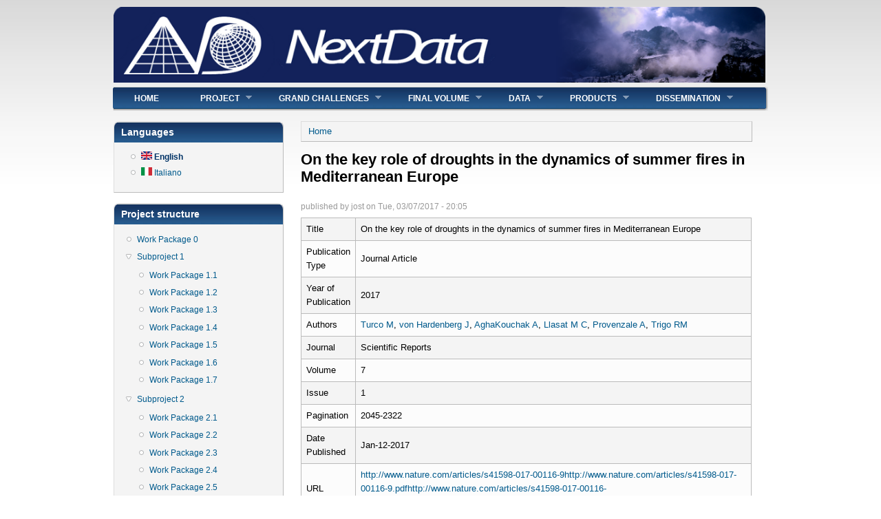

--- FILE ---
content_type: text/html; charset=utf-8
request_url: http://www.nextdataproject.it/?q=en/content/key-role-droughts-dynamics-summer-fires-mediterranean-europe
body_size: 97043
content:
<!DOCTYPE html PUBLIC "-//W3C//DTD XHTML+RDFa 1.0//EN"
  "http://www.w3.org/MarkUp/DTD/xhtml-rdfa-1.dtd">
<html xmlns="http://www.w3.org/1999/xhtml" xml:lang="en" version="XHTML+RDFa 1.0" dir="ltr"
  xmlns:content="http://purl.org/rss/1.0/modules/content/"
  xmlns:dc="http://purl.org/dc/terms/"
  xmlns:foaf="http://xmlns.com/foaf/0.1/"
  xmlns:og="http://ogp.me/ns#"
  xmlns:rdfs="http://www.w3.org/2000/01/rdf-schema#"
  xmlns:sioc="http://rdfs.org/sioc/ns#"
  xmlns:sioct="http://rdfs.org/sioc/types#"
  xmlns:skos="http://www.w3.org/2004/02/skos/core#"
  xmlns:xsd="http://www.w3.org/2001/XMLSchema#">

<head profile="http://www.w3.org/1999/xhtml/vocab">
  <meta http-equiv="Content-Type" content="text/html; charset=utf-8" />
<meta name="Generator" content="Drupal 7 (http://drupal.org)" />
<link rel="canonical" href="/?q=en/content/key-role-droughts-dynamics-summer-fires-mediterranean-europe" />
<link rel="shortlink" href="/?q=en/node/675" />
<link rel="shortcut icon" href="http://www.nextdataproject.it/sites/all/themes/danland/favicon.ico" type="image/vnd.microsoft.icon" />
  <title>On the key role of droughts in the dynamics of summer fires in Mediterranean Europe | nextdata</title>
  <style type="text/css" media="all">
@import url("http://www.nextdataproject.it/modules/system/system.base.css?rtz0pu");
@import url("http://www.nextdataproject.it/modules/system/system.menus.css?rtz0pu");
@import url("http://www.nextdataproject.it/modules/system/system.messages.css?rtz0pu");
@import url("http://www.nextdataproject.it/modules/system/system.theme.css?rtz0pu");
</style>
<style type="text/css" media="all">
@import url("http://www.nextdataproject.it/modules/comment/comment.css?rtz0pu");
@import url("http://www.nextdataproject.it/modules/field/theme/field.css?rtz0pu");
@import url("http://www.nextdataproject.it/modules/node/node.css?rtz0pu");
@import url("http://www.nextdataproject.it/modules/search/search.css?rtz0pu");
@import url("http://www.nextdataproject.it/modules/user/user.css?rtz0pu");
@import url("http://www.nextdataproject.it/sites/all/modules/views/css/views.css?rtz0pu");
</style>
<style type="text/css" media="all">
@import url("http://www.nextdataproject.it/sites/all/modules/ctools/css/ctools.css?rtz0pu");
@import url("http://www.nextdataproject.it/sites/all/modules/dhtml_menu/dhtml_menu.css?rtz0pu");
@import url("http://www.nextdataproject.it/sites/all/modules/lightbox2/css/lightbox.css?rtz0pu");
@import url("http://www.nextdataproject.it/sites/all/modules/panels/css/panels.css?rtz0pu");
@import url("http://www.nextdataproject.it/sites/all/modules/video/css/video.css?rtz0pu");
@import url("http://www.nextdataproject.it/sites/all/modules/biblio/biblio.css?rtz0pu");
@import url("http://www.nextdataproject.it/modules/locale/locale.css?rtz0pu");
</style>
<style type="text/css" media="all">
@import url("http://www.nextdataproject.it/sites/all/themes/danland/style.css?rtz0pu");
@import url("http://www.nextdataproject.it/sites/all/themes/danland/local.css?rtz0pu");
</style>

<!--[if IE 6]>
<link type="text/css" rel="stylesheet" href="http://www.nextdataproject.it/sites/all/themes/danland/style.ie6.css?rtz0pu" media="all" />
<![endif]-->
  <script type="text/javascript" src="http://www.nextdataproject.it/misc/jquery.js?v=1.4.4"></script>
<script type="text/javascript" src="http://www.nextdataproject.it/misc/jquery-extend-3.4.0.js?v=1.4.4"></script>
<script type="text/javascript" src="http://www.nextdataproject.it/misc/jquery-html-prefilter-3.5.0-backport.js?v=1.4.4"></script>
<script type="text/javascript" src="http://www.nextdataproject.it/misc/jquery.once.js?v=1.2"></script>
<script type="text/javascript" src="http://www.nextdataproject.it/misc/drupal.js?rtz0pu"></script>
<script type="text/javascript" src="http://www.nextdataproject.it/sites/all/modules/dhtml_menu/dhtml_menu.js?rtz0pu"></script>
<script type="text/javascript" src="http://www.nextdataproject.it/sites/all/modules/lightbox2/js/lightbox.js?rtz0pu"></script>
<script type="text/javascript" src="http://www.nextdataproject.it/sites/all/modules/video/js/video.js?rtz0pu"></script>
<script type="text/javascript" src="http://www.nextdataproject.it/sites/all/themes/danland/scripts/hoverIntent.js?rtz0pu"></script>
<script type="text/javascript" src="http://www.nextdataproject.it/sites/all/themes/danland/scripts/superfish.js?rtz0pu"></script>
<script type="text/javascript">
<!--//--><![CDATA[//><!--
jQuery.extend(Drupal.settings, {"basePath":"\/","pathPrefix":"en\/","setHasJsCookie":0,"ajaxPageState":{"theme":"danland","theme_token":"Lvo1JApW3l8ra1P38NZT5B8rHGqzmqJzww5_oIuWMak","js":{"misc\/jquery.js":1,"misc\/jquery-extend-3.4.0.js":1,"misc\/jquery-html-prefilter-3.5.0-backport.js":1,"misc\/jquery.once.js":1,"misc\/drupal.js":1,"sites\/all\/modules\/dhtml_menu\/dhtml_menu.js":1,"sites\/all\/modules\/lightbox2\/js\/lightbox.js":1,"sites\/all\/modules\/video\/js\/video.js":1,"sites\/all\/themes\/danland\/scripts\/hoverIntent.js":1,"sites\/all\/themes\/danland\/scripts\/superfish.js":1},"css":{"modules\/system\/system.base.css":1,"modules\/system\/system.menus.css":1,"modules\/system\/system.messages.css":1,"modules\/system\/system.theme.css":1,"modules\/comment\/comment.css":1,"modules\/field\/theme\/field.css":1,"modules\/node\/node.css":1,"modules\/search\/search.css":1,"modules\/user\/user.css":1,"sites\/all\/modules\/views\/css\/views.css":1,"sites\/all\/modules\/ctools\/css\/ctools.css":1,"sites\/all\/modules\/dhtml_menu\/dhtml_menu.css":1,"sites\/all\/modules\/lightbox2\/css\/lightbox.css":1,"sites\/all\/modules\/panels\/css\/panels.css":1,"sites\/all\/modules\/video\/css\/video.css":1,"sites\/all\/modules\/biblio\/biblio.css":1,"modules\/locale\/locale.css":1,"sites\/all\/themes\/danland\/style.css":1,"sites\/all\/themes\/danland\/local.css":1,"sites\/all\/themes\/danland\/style.ie6.css":1}},"dhtmlMenu":{"nav":"hover","animation":{"effects":{"height":"height","opacity":"opacity","width":0},"speed":"500"},"effects":{"siblings":"close-same-tree","children":"none","remember":"0"},"filter":{"type":"blacklist","list":{"main-menu":"main-menu","management":"management","menu-gruppi-di-lavoro":"menu-gruppi-di-lavoro","menu-work-groups":"menu-work-groups","navigation":"navigation","shortcut-set-1":"shortcut-set-1","user-menu":"user-menu"}}},"lightbox2":{"rtl":"0","file_path":"\/(\\w\\w\/)public:\/","default_image":"\/sites\/all\/modules\/lightbox2\/images\/brokenimage.jpg","border_size":10,"font_color":"000","box_color":"fff","top_position":"","overlay_opacity":"0.8","overlay_color":"000","disable_close_click":true,"resize_sequence":0,"resize_speed":400,"fade_in_speed":400,"slide_down_speed":600,"use_alt_layout":false,"disable_resize":false,"disable_zoom":false,"force_show_nav":false,"show_caption":true,"loop_items":false,"node_link_text":"View Image Details","node_link_target":false,"image_count":"Image !current of !total","video_count":"Video !current of !total","page_count":"Page !current of !total","lite_press_x_close":"press \u003Ca href=\u0022#\u0022 onclick=\u0022hideLightbox(); return FALSE;\u0022\u003E\u003Ckbd\u003Ex\u003C\/kbd\u003E\u003C\/a\u003E to close","download_link_text":"","enable_login":false,"enable_contact":false,"keys_close":"c x 27","keys_previous":"p 37","keys_next":"n 39","keys_zoom":"z","keys_play_pause":"32","display_image_size":"original","image_node_sizes":"()","trigger_lightbox_classes":"","trigger_lightbox_group_classes":"","trigger_slideshow_classes":"","trigger_lightframe_classes":"","trigger_lightframe_group_classes":"","custom_class_handler":0,"custom_trigger_classes":"","disable_for_gallery_lists":true,"disable_for_acidfree_gallery_lists":true,"enable_acidfree_videos":true,"slideshow_interval":5000,"slideshow_automatic_start":true,"slideshow_automatic_exit":true,"show_play_pause":true,"pause_on_next_click":false,"pause_on_previous_click":true,"loop_slides":false,"iframe_width":600,"iframe_height":400,"iframe_border":1,"enable_video":false,"useragent":"Mozilla\/5.0 (Macintosh; Intel Mac OS X 10_15_7) AppleWebKit\/537.36 (KHTML, like Gecko) Chrome\/131.0.0.0 Safari\/537.36; ClaudeBot\/1.0; +claudebot@anthropic.com)"},"urlIsAjaxTrusted":{"\/?q=en\/content\/key-role-droughts-dynamics-summer-fires-mediterranean-europe\u0026destination=node\/675":true}});
//--><!]]>
</script>
</head>
<body class="html not-front not-logged-in one-sidebar sidebar-first page-node page-node- page-node-675 node-type-biblio i18n-en" >
  <div id="skip-link">
    <a href="#main-content" class="element-invisible element-focusable">Skip to main content</a>
  </div>
    <div  id="layout-type-1">
<div id="header">
<div id="header-wrapper">
	 
		<div id="logo-wrapper">
			<div class="logo">
				<a href="/" title="Home"><img src="http://www.nextdataproject.it/sites/default/files/banner_nextdata_ors_1024_2.png" alt="Home" /></a>
			</div>
		</div><!-- end logo wrapper -->
			
	
	
			<div id="authorize">
      		      <ul><li class="first"><a href="/?q=en/user">Login</a></li><li><a href="/?q=en/user/register">Register</a></li></ul>
		</div>
	
      </div><!-- end header-wrapper -->
</div> <!-- /header -->
<div style="clear:both"></div>

<div id="menu">
<div id="rounded-menu-left"></div>
       <div id="superfish">
          <div class="region region-superfish-menu">
    <div id="block-system-main-menu" class="block block-system block-menu">

  <h2 class="block-title">Main menu</h2>

<div class="content">
  <ul class="menu"><li class="first leaf"><a href="/?q=en">Home</a></li>
<li class="expanded"><a href="/?q=en" title="">Project</a><ul class="menu"><li class="first leaf"><a href="/?q=en/node/1">Introduction</a></li>
<li class="leaf"><a href="/?q=en/node/2">Structure</a></li>
<li class="leaf"><a href="/?q=en/node/8">Participants</a></li>
<li class="leaf"><a href="/?q=en/node/11">Management</a></li>
<li class="leaf"><a href="/?q=en/generaldoc-en" title="">General Documents</a></li>
<li class="leaf"><a href="/?q=en/content/acronyms-0">Acronyms</a></li>
<li class="last leaf"><a href="/?q=en/content/contacts">Contacts</a></li>
</ul></li>
<li class="expanded"><a href="/?q=en/content/grand-challenges">Grand Challenges</a><ul class="menu"><li class="first leaf"><a href="/?q=en/content/climate-and-environmental-monitoring-italian-mountains">Climate and environmental monitoring in the Italian mountains</a></li>
<li class="leaf"><a href="/?q=en/content/estimate-climatic-and-environmental-variability-italy-last-millennia">Estimate of the climatic and environmental variability in Italy in the last Millennia</a></li>
<li class="last leaf"><a href="/?q=en/content/realization-future-projections-climatic-and-environmental-conditions-italian-mountain-areas">Future scenarios of climatic and environmental conditions in the Italian mountains</a></li>
</ul></li>
<li class="expanded"><a href="/?q=en" title="">Final volume</a><ul class="menu"><li class="first leaf"><a href="http://www.nextdataproject.it/sites/default/files/docs/NextData_mountains_contents_0.pdf" title="">Table of contents</a></li>
<li class="leaf"><a href="http://www.nextdataproject.it/sites/default/files/docs/Chapter-1-Palazzi-Provenzale_0.pdf" title="">Chapter 1</a></li>
<li class="leaf"><a href="http://www.nextdataproject.it/sites/default/files/docs/Chapter-2-Palazzi_0.pdf" title="">Chapter 2</a></li>
<li class="leaf"><a href="http://www.nextdataproject.it/sites/default/files/docs/Chapter-3-Cristofanelli_final.pdf" title="">Chapter 3</a></li>
<li class="leaf"><a href="http://www.nextdataproject.it/sites/default/files/docs/Chapter-4-Brunetti_final.pdf" title="">Chapter 4</a></li>
<li class="leaf"><a href="http://www.nextdataproject.it/sites/default/files/docs/Chapter-5-Agostini_final.pdf" title="">Chapter 5</a></li>
<li class="leaf"><a href="http://www.nextdataproject.it/sites/default/files/docs/Chapter-6-Levizzani_final.pdf" title="">Chapter 6</a></li>
<li class="leaf"><a href="http://www.nextdataproject.it/sites/default/files/docs/Chapter-7-Doveri.pdf" title="">Chapter 7</a></li>
<li class="leaf"><a href="http://www.nextdataproject.it/sites/default/files/docs/Chapter-8-Baroni.pdf" title="">Chapter 8</a></li>
<li class="leaf"><a href="http://www.nextdataproject.it/sites/default/files/docs/Chapter-10-Provenzale_final.pdf" title="">Chapter 10</a></li>
<li class="leaf"><a href="http://www.nextdataproject.it/sites/default/files/docs/Chapter-11-Amori_final.pdf" title="">Chapter 11</a></li>
<li class="leaf"><a href="http://www.nextdataproject.it/sites/default/files/docs/Chapter-12-Provenzale_Gra.pdf" title="">Chapter 12</a></li>
<li class="leaf"><a href="http://www.nextdataproject.it/sites/default/files/docs/Chapter-13-Gualdi_final.pdf" title="">Chapter 13</a></li>
<li class="last leaf"><a href="http://www.nextdataproject.it/sites/default/files/docs/Chapter-14-Trumpy.pdf" title="">Chapter 14</a></li>
</ul></li>
<li class="expanded"><a href="/?q=en" title="">Data</a><ul class="menu"><li class="first leaf"><a href="/?q=en/content/data-submission-and-distribution-policies" title="">Data distribution policy</a></li>
<li class="leaf"><a href="http://nextdata.igg.cnr.it " title="">General Archive &gt;&gt;</a></li>
<li class="leaf"><a href="https://nextdata.bo.isac.cnr.it/" title="Evaluation and Quality Control system for atmospheric data from the background stations">Station network EQC system &gt;&gt;</a></li>
<li class="leaf"><a href="/?q=en/content/movida-multistations">MOVIDA-MultiStations</a></li>
<li class="leaf"><a href="http://geomatic.disat.unimib.it/paleodata" title="">ITALY 2K Paleodata &gt;&gt;</a></li>
<li class="leaf"><a href="http://geomatic.disat.unimib.it/?q=nextdata " title="Ice core database at Milan Bicocca University">Ice core database &gt;&gt;</a></li>
<li class="leaf"><a href="/?q=en/content/model-data">Model data</a></li>
<li class="last leaf"><a href="http://medsearr.bo.ingv.it" title="">Mediterranean Sea Reanalysis &gt;&gt;</a></li>
</ul></li>
<li class="expanded"><a href="/?q=en" title="">Products</a><ul class="menu"><li class="first leaf"><a href="/?q=en/deliverables-new-en" title="">Deliverables 2017-2018</a></li>
<li class="leaf"><a href="/?q=en/deliverables-en" title="">Deliverables 2012-2015</a></li>
<li class="last leaf"><a href="/?q=en/biblio" title="">Publications</a></li>
</ul></li>
<li class="last expanded"><a href="/?q=en" title="">Dissemination</a><ul class="menu"><li class="first leaf"><a href="/?q=en/presentations-conference-en" title="">Conference Presentations</a></li>
<li class="leaf"><a href="/?q=en/education-en" title="">Training</a></li>
<li class="leaf"><a href="/?q=en/conferences-en" title="">Conferences</a></li>
<li class="leaf"><a href="/?q=en/content/web-links">Links</a></li>
<li class="leaf"><a href="/?q=en/outreach-en" title="">Outreach</a></li>
<li class="leaf"><a href="/?q=en/node/18">Images</a></li>
<li class="leaf"><a href="/?q=en/videos-en" title="">Videos</a></li>
<li class="last leaf"><a href="/?q=en/presentations-calci-conference-en" title="">Calci Conferences</a></li>
</ul></li>
</ul></div> <!-- end block content -->
</div> <!-- end block -->
  </div>
      </div> <!-- end primary -->
    <div id="rounded-menu-right"></div>
</div> <!-- end menu -->
<div style="clear:both"></div>


 
<div style="clear:both"></div>
<div id="wrapper">

          <div id="sidebar-left" class="column sidebar"><div class="section">
          <div class="region region-sidebar-first">
    <div id="block-locale-language" class="block block-locale">

  <h2 class="block-title">Languages</h2>

<div class="content">
  <ul class="language-switcher-locale-url"><li class="en first active"><a href="/?q=en/content/key-role-droughts-dynamics-summer-fires-mediterranean-europe" class="language-link active" xml:lang="en"><img class="language-icon" typeof="foaf:Image" src="http://www.nextdataproject.it/sites/all/modules/languageicons/flags/en.png" width="16" height="12" alt="English" title="English" /> English</a></li>
<li class="it last"><a href="/?q=it/content/key-role-droughts-dynamics-summer-fires-mediterranean-europe" class="language-link" xml:lang="it"><img class="language-icon" typeof="foaf:Image" src="http://www.nextdataproject.it/sites/all/modules/languageicons/flags/it.png" width="16" height="12" alt="Italiano" title="Italiano" /> Italiano</a></li>
</ul></div> <!-- end block content -->
</div> <!-- end block -->
<div id="block-menu-menu-work-groups" class="block block-menu">

  <h2 class="block-title">Project structure</h2>

<div class="content">
  <ul class="menu"><li class="first leaf"><a href="/?q=en/content/work-package-0-coordination" title="">Work Package 0</a></li>
<li class="expanded"><a href="/?q=en/node/12" title="Subproject 1">Subproject 1</a><ul class="menu"><li class="first leaf"><a href="/?q=en/node/23" title="High-altitude climate observation system">Work Package 1.1</a></li>
<li class="leaf"><a href="/?q=en/node/20" title="GAW-WMO climate observatories">Work Package 1.2</a></li>
<li class="leaf"><a href="/?q=en/node/21" title="WP 1.3 Marine observation systems and climate reconstructions">Work Package 1.3</a></li>
<li class="leaf"><a href="/?q=en/node/25" title="Environment and climate data from ice cores">Work Package 1.4</a></li>
<li class="leaf"><a href="/?q=en/node/27" title="Paleoclimate data from marine sediments">Work Package 1.5</a></li>
<li class="leaf"><a href="/?q=en/content/wp-16-mountain-criospheric-resources" title="">Work Package 1.6</a></li>
<li class="last leaf"><a href="/?q=en/content/wp-17-mountain-ecosystems-and-biodiversity" title="">Work Package 1.7</a></li>
</ul></li>
<li class="last expanded"><a href="/?q=en/node/30" title="Long-term system of digital data on climate and environment, and pilot studies on data use">Subproject 2</a><ul class="menu"><li class="first leaf"><a href="/?q=en/node/32" title="Archive of high-altitude observation networks">Work Package 2.1</a></li>
<li class="leaf"><a href="/?q=en/node/34" title="Archive of marine observation networks and climate reconstructions">Work Package 2.2</a></li>
<li class="leaf"><a href="/?q=en/node/36" title="Archive of data from non-polar ice cores and long-term biological data">Work Package 2.3</a></li>
<li class="leaf"><a href="/?q=en/node/38" title="Archive of paleoclimatic data from sediment cores">Work Package 2.4</a></li>
<li class="leaf"><a href="/?q=en/content/wp-25-future-climate-projections-mountain-areas" title="Archive of numerical simulations and projections">Work Package 2.5</a></li>
<li class="leaf"><a href="/?q=en/content/wp-26-future-projections-water-resources-and-ecosystems" title="Portal for access to data and pilot studies on data use">Work Package 2.6</a></li>
<li class="last leaf"><a href="/?q=en/content/wp-27-general-portal-data-access" title="">Work Package 2.7</a></li>
</ul></li>
</ul></div> <!-- end block content -->
</div> <!-- end block -->
<div id="block-biblio-recent" class="block block-biblio">

  <h2 class="block-title">Recent Publications</h2>

<div class="content">
  <div class="item-list"><ul><li ><a href="/?q=en/content/glacier-shrinkage-and-slope-processes-create-habitat-high-elevation-and-microrefugia-across">Glacier shrinkage and slope processes create habitat at high elevation and microrefugia across treeline for alpine plants during warm stages</a></li><li ><a href="/?q=en/content/late-holocene-tephra-record-central-mediterranean-sea-mappingoccurrences-andnewpotential">The Late Holocene tephra record of the central Mediterranean Sea: Mappingoccurrences andnewpotential isochrons for the 4.4–2.0 ka time interval</a></li><li ><a href="/?q=en/content/evidence-link-between-atlantic-multidecadal-oscillation-and-annual-asthma-mortality-rates-us">Evidence for a link between the Atlantic Multidecadal Oscillation and annual asthma mortality rates in the US</a></li><li ><a href="/?q=en/content/climate-variability-last-2700-years-southern-adriatic-sea-coccolithophore-evidences">Climate variability of the last ~2700 years in the Southern Adriatic Sea: Coccolithophore evidences</a></li></ul><a href="/?q=en/biblio">More...</a></div></div> <!-- end block content -->
</div> <!-- end block -->
<div id="block-user-login" class="block block-user">

  <h2 class="block-title">User login</h2>

<div class="content">
  <form action="/?q=en/content/key-role-droughts-dynamics-summer-fires-mediterranean-europe&amp;destination=node/675" method="post" id="user-login-form" accept-charset="UTF-8"><div><div class="form-item form-type-textfield form-item-name">
  <label for="edit-name">Username <span class="form-required" title="This field is required.">*</span></label>
 <input type="text" id="edit-name" name="name" value="" size="15" maxlength="60" class="form-text required" />
</div>
<div class="form-item form-type-password form-item-pass">
  <label for="edit-pass">Password <span class="form-required" title="This field is required.">*</span></label>
 <input type="password" id="edit-pass" name="pass" size="15" maxlength="128" class="form-text required" />
</div>
<div class="item-list"><ul><li class="first last"><a href="/?q=en/user/password" title="Request new password via e-mail.">Request new password</a></li>
</ul></div><input type="hidden" name="form_build_id" value="form-A-CX8xf30Vtuhe9_41odQCUeNzn1qn9KdriIlEpKmbQ" />
<input type="hidden" name="form_id" value="user_login_block" />
<div class="form-actions form-wrapper" id="edit-actions"><input type="submit" id="edit-submit" name="op" value="Log in" class="form-submit" /></div></div></form></div> <!-- end block content -->
</div> <!-- end block -->
  </div>
      </div></div> <!-- end sidebar-first -->
    <div id="content">
			<a id="main-content"></a>
						<h2 class="element-invisible">You are here</h2><div class="breadcrumb"><a href="/?q=en">Home</a></div>			      		      			        				<h1 class="title" id="page-title">
         			 		On the key role of droughts in the dynamics of summer fires in Mediterranean Europe        				</h1>
     				       		      		        			<div class="tabs">
          				        			</div>
      		      		      				      <div class="content-middle">  <div class="region region-content">
    <div id="block-system-main" class="block block-system">


<div class="content">
  <div id="node-675" class="node node-biblio clearfix" about="/?q=en/content/key-role-droughts-dynamics-summer-fires-mediterranean-europe" typeof="sioc:Item foaf:Document">

      <span property="dc:title" content="On the key role of droughts in the dynamics of summer fires in Mediterranean Europe" class="rdf-meta element-hidden"></span>
      <div class="meta submitted">
            published by <span rel="sioc:has_creator"><span class="username" xml:lang="" about="/?q=en/users/jost" typeof="sioc:UserAccount" property="foaf:name" datatype="">jost</span></span> on <span property="dc:date dc:created" content="2017-03-07T20:05:19+01:00" datatype="xsd:dateTime">Tue, 03/07/2017 - 20:05</span>    </div>
  
  <div class="content clearfix">
    <div id="biblio-node"><span class="Z3988" title="ctx_ver=Z39.88-2004&amp;rft_val_fmt=info%3Aofi%2Ffmt%3Akev%3Amtx%3Ajournal&amp;rft.atitle=On+the+key+role+of+droughts+in+the+dynamics+of+summer+fires+in+Mediterranean+Europe&amp;rft.title=Scientific+Reports&amp;rft.stitle=Sci+Rep&amp;rft.date=2017&amp;rft.volume=7&amp;rft.issue=1&amp;rft.spage=2045&amp;rft.epage=2322&amp;rft.aulast=Turco&amp;rft.aufirst=Marco&amp;rft.au=Hardenberg%2C+J.&amp;rft.au=AghaKouchak%2C+Amir&amp;rft.au=Llasat%2C+Maria+Carmen&amp;rft.au=Provenzale%2C+Antonello&amp;rft.au=Trigo%2C+Ricardo&amp;rft_id=info%3Adoi%2F10.1038%2Fs41598-017-00116-9"></span><table>
<tbody>
 <tr class="odd"><td class="biblio-row-title">Title</td><td>On the key role of droughts in the dynamics of summer fires in Mediterranean Europe</td> </tr>
 <tr class="even"><td class="biblio-row-title">Publication Type</td><td>Journal Article</td> </tr>
 <tr class="odd"><td class="biblio-row-title">Year of Publication</td><td>2017</td> </tr>
 <tr class="even"><td class="biblio-row-title">Authors</td><td><a href="/?q=en/biblio&amp;f%5Bauthor%5D=18" rel="nofollow" target="_blank">Turco M</a>, <a href="/?q=en/biblio&amp;f%5Bauthor%5D=5" rel="nofollow" target="_blank">von Hardenberg J</a>, <a href="/?q=en/biblio&amp;f%5Bauthor%5D=533" rel="nofollow" target="_blank">AghaKouchak A</a>, <a href="/?q=en/biblio&amp;f%5Bauthor%5D=19" rel="nofollow" target="_blank">Llasat M C</a>, <a href="/?q=en/biblio&amp;f%5Bauthor%5D=56" rel="nofollow" target="_blank">Provenzale A</a>, <a href="/?q=en/biblio&amp;f%5Bauthor%5D=534" rel="nofollow" target="_blank">Trigo RM</a></td> </tr>
 <tr class="odd"><td class="biblio-row-title">Journal</td><td>Scientific Reports</td> </tr>
 <tr class="even"><td class="biblio-row-title">Volume</td><td>7</td> </tr>
 <tr class="odd"><td class="biblio-row-title">Issue</td><td>1</td> </tr>
 <tr class="even"><td class="biblio-row-title">Pagination</td><td>2045-2322</td> </tr>
 <tr class="odd"><td class="biblio-row-title">Date Published</td><td>Jan-12-2017</td> </tr>
 <tr class="even"><td class="biblio-row-title">URL</td><td><a href="http://www.nature.com/articles/s41598-017-00116-9http://www.nature.com/articles/s41598-017-00116-9.pdfhttp://www.nature.com/articles/s41598-017-00116-9.pdfhttp://www.nature.com/articles/s41598-017-00116-9" target="_blank">http://www.nature.com/articles/s41598-017-00116-9http://www.nature.com/articles/s41598-017-00116-9.pdfhttp://www.nature.com/articles/s41598-017-00116-9.pdfhttp://www.nature.com/articles/s41598-017-00116-9</a></td> </tr>
 <tr class="odd"><td class="biblio-row-title">DOI</td><td><a href="http://dx.doi.org/10.1038/s41598-017-00116-9" target="_blank">10.1038/s41598-017-00116-9</a></td> </tr>
 <tr class="even"><td class="biblio-row-title">Short Title</td><td>Sci Rep</td> </tr>
</tbody>
</table>
</div><div class="form-item form-type-item">
  <label>Language </label>
 Undefined
</div>
  </div>

      <div class="links">
      <ul class="links inline"><li class="comment_forbidden first"><span><a href="/?q=en/user/login&amp;destination=node/675%23comment-form">Log in</a> to post comments</span></li>
<li class="0"><a href="http://scholar.google.com/scholar?btnG=Search%2BScholar&amp;as_q=%22On%2Bthe%2Bkey%2Brole%2Bof%2Bdroughts%2Bin%2Bthe%2Bdynamics%2Bof%2Bsummer%2Bfires%2Bin%2BMediterranean%2BEurope%22&amp;as_sauthors=Turco&amp;as_occt=any&amp;as_epq=&amp;as_oq=&amp;as_eq=&amp;as_publication=&amp;as_ylo=&amp;as_yhi=&amp;as_sdtAAP=1&amp;as_sdtp=1" title="Click to search Google Scholar for this entry" target ="_blank" rel="nofollow">Google Scholar</a></li>
<li class="biblio_crossref"><a href="http://dx.doi.org/10.1038/s41598-017-00116-9" title="Click to view the CrossRef listing for this node">DOI</a></li>
<li class="biblio_bibtex"><a href="/?q=en/biblio/export/bibtex/675" title="Click to download the BibTeX formatted file" rel="nofollow">BibTeX</a></li>
<li class="biblio_rtf"><a href="/?q=en/biblio/export/rtf/675" title="Click to download the RTF formatted file" rel="nofollow">RTF</a></li>
<li class="biblio_tagged"><a href="/?q=en/biblio/export/tagged/675" title="Click to download the EndNote Tagged formatted file" rel="nofollow">Tagged</a></li>
<li class="biblio_xml last"><a href="/?q=en/biblio/export/xml/675" title="Click to download the EndNote XML formatted file" rel="nofollow">EndNote XML</a></li>
</ul>    </div>
  
  
</div>
</div> <!-- end block content -->
</div> <!-- end block -->
  </div>
</div>
						
</div> <!-- end content -->

    <div style="clear:both"></div>
</div> <!-- end wrapper -->




 
<div style="clear:both"></div>
<div id="footer-wrapper">
<div id="footer">
   <div class="region region-footer">
    <div id="block-block-2" class="block block-block">


<div class="content">
  <p style="text-align: center;"><a href="http://www.istruzione.it" target="_blank"><img alt="" src="sites/all/images/logo/logo_miur.jpg" style="width: 99px; height: 60px;" /></a>  <a href="http://dta.cnr.it/" target="_blank"><img alt="" src="sites/all/images/logo/logo_dta.png" style="width: 66px; height: 58px;" /></a> <a href="http://www.isac.cnr.it/" target="_blank"><img alt="" src="sites/all/images/logo/logo_isac.jpg" style="width: 74px; height: 60px;" /></a> <a href="http://www.igg.cnr.it/" style="font-size: 13.0080003738403px; line-height: 1.538em; text-decoration: underline;"><img alt="" src="sites/all/images/logo/logo_igg_1.png" style="width: 85px; height: 60px;" /></a><span style="font-size: 13.0080003738403px; line-height: 1.538em;"> </span><a href="http://napoli.iamc.cnr.it/IAMC" style="font-size: 13.0080003738403px; line-height: 1.538em;"><img alt="" height="48" src="[data-uri]" width="89" /></a><span style="font-size: 13.0080003738403px; line-height: 1.538em;"> </span><a href="http://www.iia.cnr.it/" style="font-size: 13.0080003738403px; line-height: 20.0063037872314px;"><img alt="" src="sites/all/images/logo/logo_cnr_IIA.png" style="width: 70px; height: 59px;" /></a><span style="font-size: 13.0080003738403px; line-height: 20.0063037872314px;"> </span><a href="http://www.irpi.cnr.it/" style="font-size: 13.0080003738403px; line-height: 20.0063037872314px;"><img alt="" src="sites/all/images/logo/logo_cnr_irpi_2.png" style="width: 60px; height: 60px;" /></a><span style="font-size: 13.0080003738403px; line-height: 20.0063037872314px;">  </span><a href="http://www.ise.cnr.it/verbania/" style="font-size: 13.0080003738403px; line-height: 20.0063037872314px;"><img alt="" src="sites/all/images/logo/logo_cnr_ise.jpg" style="width: 65px; height: 58px;" /></a><a href="http://www.idpa.cnr.it/" style="font-size: 13.0080003738403px; line-height: 20.0063037872314px;"> <img alt="" src="sites/all/images/logo/logo_idpa.png" style="width: 60px; height: 54px;" /></a><span style="font-size: 13.0080003738403px; line-height: 20.0063037872314px;">  </span><a href="http://www.ibaf.cnr.it/" style="font-size: 13.0080003738403px; line-height: 20.0063037872314px;" target="_blank"><img alt="" src="sites/all/images/logo/logo_ibaf.png" style="width: 55px; height: 55px;" /></a><span style="font-size: 13.0080003738403px; line-height: 20.0063037872314px;"> </span><a href="http://www.imaa.cnr.it" style="font-size: 13.0080003738403px; line-height: 20.0063037872314px;"><span style="line-height: 1.538em;"><img alt="" height="53" src="sites/all/images/logo/logo_IMAA.jpg" width="84" /></span></a><span style="font-size: 13.0080003738403px; line-height: 1.538em;"> </span><span style="font-size: 13.0080003738403px; line-height: 1.538em; width: 52px;"><a href="http://www.irea.cnr.it" style="font-size: 13.0080003738403px; line-height: 20.0063037872314px;"><img alt="" src="sites/all/images/logo/logo_irea.jpg" style="width: 52px; height: 55px;" /></a></span></p>
<p style="text-align: center;"><span style="font-size: 13.0080003738403px; line-height: 1.538em;">  </span><a href="http://www.disat.unimib.it/index.php?lang=en" style="font-size: 13.0080003738403px; line-height: 1.538em;" target="_blank"><img alt="" src="sites/all/images/logo/logo_disat.jpg" style="width: 106px; height: 45px;" /></a><span style="font-size: 13.0080003738403px; line-height: 1.538em;">   </span><a href="http://www.cmcc.it/" style="font-size: 13.0080003738403px; line-height: 1.538em;" target="_blank"><img alt="" src="sites/all/images/logo/logo_cmcc.jpg" style="margin-top: 7px; margin-bottom: 7px; width: 134px; height: 40px;" /></a><span style="font-size: 13.0080003738403px; line-height: 1.538em;"> </span><a href="http://www.ingv.it/en/" style="font-size: 13.0080003738403px; line-height: 1.538em;"><img alt="" src="sites/all/images/logo/logo_ingv.jpg" style="width: 58px; height: 58px;" /></a><span style="font-size: 13.0080003738403px; line-height: 1.538em;">  </span><a href="http://utmea.enea.it/" style="font-size: 13.0080003738403px; line-height: 1.538em;" target="_blank"><img alt="" src="sites/all/images/logo/logo_enea.jpg" style="margin-top: 12px; margin-bottom: 12px; width: 102px; height: 30px;" /></a><span style="font-size: 13.0080003738403px; line-height: 1.538em;">  </span><a href="http://www.cineca.it/" style="font-size: 13.0080003738403px; line-height: 1.538em;"><img alt="" height="55" src="sites/all/images/logo/logo_cineca.png" width="52" /></a><span style="font-size: 13.0080003738403px; line-height: 1.538em;">   </span><a href="http://www.ictp.it/" style="font-size: 13.0080003738403px; line-height: 1.538em;" target="_blank"><img alt="logo ictp" src="sites/all/images/logo/new_ictp-logo_small.png" style="margin: 7px 1px; width: 130px; height: 33px;" /></a><span style="font-size: 13.0080003738403px; line-height: 1.538em;"> </span><a href="http://www.natrisk.org/" style="font-size: 13.0080003738403px; line-height: 1.538em;" target="_blank"><img alt="" src="/sites/all/images/logo/logo_natrisk.png" style="width: 130px; height: 48px; margin-top: 10px; margin-bottom: 10px;" /></a></p>
<p style="text-align: center;"><a href="http://www.unito.it"><img alt="" height="58" src="sites/all/images/logo/logo_unito.png" width="58" /></a> <a href="http://www.unive.it/nqcontent.cfm?a_id=1" style="line-height: 20.0063037872314px; text-decoration: underline;"><img alt="" src="sites/all/images/logo/logo_unive.png" style="width: 60px; height: 60px;" /></a><a href="http://www.unipd.it/" target="_blank"><img alt="" src="sites/all/images/logo/logo_padova.png" style="line-height: 1.538em; height: 58px; width: 118px;" /></a><span style="line-height: 1.538em;"> <a href="http://www3.unitus.it/" target="_blank"><img alt="" src="/sites/all/images/logo/logo_unitus.png" style="width: 48px; height: 60px;" /></a>  <a href="http://www.unimol.it/" target="_blank"><img alt="" src="sites/all/images/logo/logo_unimol.png" style="width: 60px; height: 60px;" /></a> <a href="http://www.unipr.it/" target="_blank"><img alt="" src="sites/all/images/logo/logo_uniparma.png" style="width: 60px; height: 59px;" /></a>  </span><a href="http://www.arpa.vda.it/" style="line-height: 1.538em;"><img alt="" height="59" src="sites/all/images/logo/LogoARPAdef.png" width="59" /></a><span style="line-height: 1.538em;">  </span><a href="http://www.cimafoundation.org/index.php?lang=it" style="line-height: 1.538em;"><img alt="" src="sites/all/images/logo/logo_cima.jpg" style="width: 58px; height: 71px;" /></a><span style="line-height: 1.538em;"> </span><a href="http://www.glaciologia.it/?lang=en" style="line-height: 1.538em;"><img alt="" src="sites/all/images/logo/logo_cgi.jpg" style="width: 61px; height: 61px;" /></a><span style="line-height: 1.538em;"> </span><a href="http://www.pngp.it/" style="line-height: 1.538em;"><img alt="" height="58" src="[data-uri]" width="58" /></a></p>
<p style="text-align: center;"><img alt="This material is Open Data" src="http://assets.okfn.org/images/ok_buttons/od_80x15_blue.png" style="text-align: right; line-height: 1.538em; width: 80px; height: 15px;" /></p>
<p> </p>
<p> </p>
</div> <!-- end block content -->
</div> <!-- end block -->
  </div>
</div>
</div> <!-- end footer wrapper -->

<div style="clear:both"></div>
</div>
  </body>
</html>
